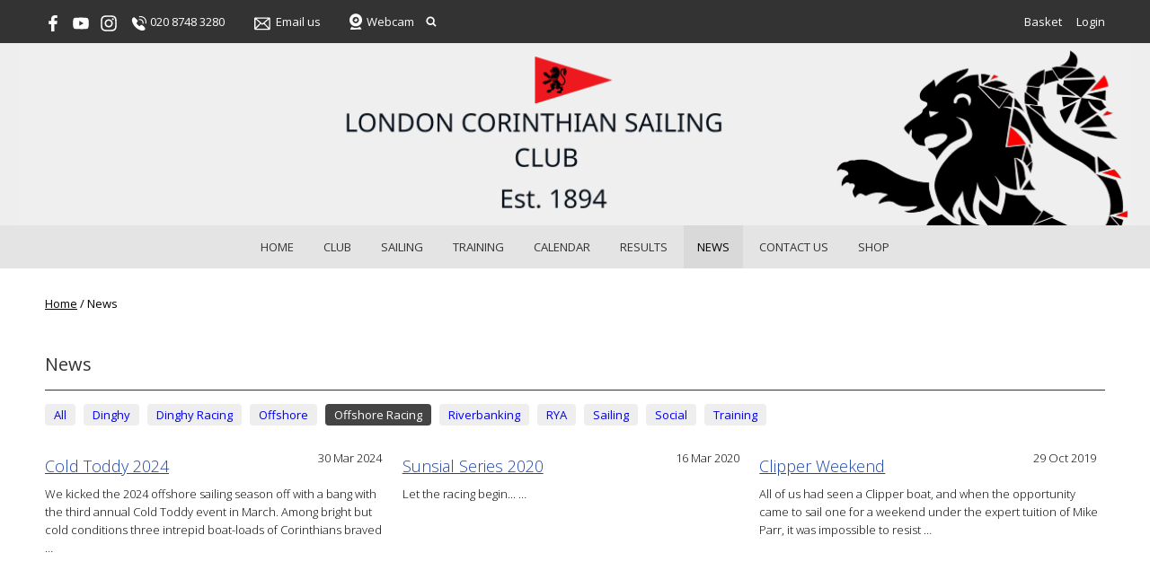

--- FILE ---
content_type: text/html; charset=utf-8
request_url: https://www.lcsc.org.uk/news/offshore-racing
body_size: 5087
content:
<!DOCTYPE html>
<html>
<head>

<script src='/cms-packages/jquery/1.8.3/jquery-min.js' type='text/javascript'></script>
<script src="//ajax.googleapis.com/ajax/libs/jqueryui/1.11.4/jquery-ui.min.js"></script>
<script src="/compiled-assets/autocomplete-rails-5d8d93a5f6e19ab6e682b9dd9999592b61ff3c3d69ea242a830a8556158001fa.js"></script>
<script src="/javascripts/frontend/site.js"></script>
<link rel="stylesheet" media="screen" href="//ajax.googleapis.com/ajax/libs/jqueryui/1.11.4/themes/smoothness/jquery-ui.css" />
<script src='/cms-packages/jquery-match-height/0.6.0/jquery-match-height.js' type='text/javascript'></script>
<meta name="csrf-param" content="authenticity_token" />
<meta name="csrf-token" content="JAWkIorpFzZ8CXxIX9W4pew3RFMotdoA5G6c4wj62Erlpk7Iuv0Z3p0c41GA2zwtN+Y1RiOllODAXr1K+106wQ==" />

<link rel="stylesheet" media="screen" href="/ui.css?cache=2025-11-29T20:39:11+00:00" />
<script>
  $(function(){
  	$('.working-on-click').click(function(){
  		$(this).val('Working...');
  		return true;
  	});
  })
</script>
<link href='//fonts.googleapis.com/css?family=Open+Sans:300,300i,400,400i,700,700i' rel='stylesheet'>
<link href='/generated-stylesheets/885-230620251250.css' rel='stylesheet'>
<meta content='width=device-width,initial-scale=1.0' name='viewport'>
<link href='/generated-favicons/795605.ico' rel='shortcut icon' type='image/x-icon'>

<meta name="google-site-verification" content="jy1aGqssrBZATvcRTH44w1-OjCx_tQJ_fT45apiSB58" />
<!-- Global site tag (gtag.js) - Google Analytics -->
<script async src="https://www.googletagmanager.com/gtag/js?id=UA-174415313-1"></script>
<script>
  window.dataLayer = window.dataLayer || [];
  function gtag(){dataLayer.push(arguments);}
  gtag('js', new Date());

  gtag('config', 'UA-174415313-1');
</script>

<title>London Corinthian Sailing Club</title>
<script>
  $(function(){
  	$('.once-only').submit(function(){
  		$(this).find(':submit,a.submit').prop('disabled','disabled');
  	});
  })
</script>
</head>
<body class='action-news '>



<div id='topper'>
<div class='inner'>
<form action="/search" accept-charset="UTF-8" method="get"><input name="utf8" type="hidden" value="&#x2713;" />
&nbsp;
<span id='top-social'>
<a target="_blank" rel="noopener noreferrer" href="https://www.facebook.com/LondonCorinthianSailingClub"><img width="18" height="18" src="/images/site/top-white-facebook2xnew.svg" alt="Top white facebook2xnew" /></a>



<a target="_blank" rel="noopener noreferrer" href="https://www.youtube.com/@LondonCorinthianSailingClub"><img width="18" height="18" src="/images/site/top-white-youtube2xnew.svg" alt="Top white youtube2xnew" /></a>
<a target="_blank" rel="noopener noreferrer" href="https://www.instagram.com/LondonCorinthianSailingClub"><img width="18" height="18" src="/images/site/top-white-instagram2xnew.svg" alt="Top white instagram2xnew" /></a>

</span>
<span id='top-phone'>
<span class='not-mobile'><img width="18" height="18" src="/images/site/top-white-phone2xnew.svg" alt="Top white phone2xnew" /></span>
<span class='not-mobile'>020 8748 3280</span>
</span>
<span id='top-email'>
<a href='mailto:admin@lcsc.org.uk'><img width="24" height="18" src="/images/site/top-white-email2xnew.svg" alt="Top white email2xnew" /></a>
<span class='not-mobile'><a href="mailto:admin@lcsc.org.uk">Email us</a></span>
</span>
<span id='top-webcam'>
<a href="https://www.lcsc.org.uk/dinghies/rivercams"><img width="18" height="18" src="/images/site/top-white-webcam2xnew.svg" alt="Top white webcam2xnew" /></a>
<a class="not-mobile" href="https://www.lcsc.org.uk/dinghies/rivercams">Webcam</a>
</span>
<span id='top-search'>
<a href='#' onclick='toggle_search()'><img width="12" height="18" src="/images/site/top-white-search2xnew.svg" alt="Top white search2xnew" /></a>
<input type="text" name="q" id="q" value="" placeholder="search..." style="display:none" />
</span>
<span id='top-right'>

<a href="/my-cart">Basket</a>
<a href="/login">Login</a>
</span>
<span class='bkg333333' id='top-right-dropdown' style='display:none;'>
<div class='only-mobile'><a href="/schedule">Schedule</a></div>
<div class='only-mobile'><a href="/messages">Messages</a></div>
<div><a href="/my_boats">Logbook</a></div>
<div><a href="/crews">Crew-finder</a></div>
<div><a href="/profile">Profile</a></div>
<div><a href="/bookings">Bookings</a></div>
<div><a href="/renew">Renewals</a></div>
<div><a href="/invoices">Payment</a></div>
<div><a href="/portal">Portal</a></div>
<div><a href="/do_logout">Logout</a></div>
</span>
<style>
  #top-right-dropdown { position:absolute; right:0; top:calc(3px + 1em + 30px); background:#333333; border-bottom-left-radius:0.5em; border-bottom-right-radius:0.5em; z-index:1000; }
  #top-right-dropdown a { display:block; padding:7px 30px; color:FFFFFF; }
  #top-right-dropdown a:hover { text-decoration:none; background:rgba(255,255,255,0.8); }
  #top-right-dropdown div:last-child a { border-top:1px solid rgba(255,255,255,0.8); border-bottom-left-radius:0.5em; border-bottom-right-radius:0.5em; }
  #topper .inner { position:relative; }
  #top-right-dropdown.bkgffffff { border:1px solid #CCC; border-top-style:none; }
</style>
</form>

</div>
</div>

<div id='header'>
<div class='inner'>
<a href="/"><img id="primary-logo" src="https://boxstuff-development-thumbnails.s3.amazonaws.com/1174379_orig.png" alt="1174379 orig" /></a>

</div>
</div>

<div id='grouping'>
<div id='navigation'>
<div class='inner'><script>
  function descendant_selector( path ) { return $('li[data-path^='+path+']').not('li[data-path='+path+']') }
  function child_selector( path ) { var depth = $('li[data-path='+path+']').data('depth'); return $('li[data-path^='+path+'].depth'+(depth+1)).not('li[data-path='+path+']') }
  
  function toggle_descendants( path ) { descendant_selector( path ).toggle() }
  function toggle_children( path ) { child_selector( path ).toggle() }
  
  function hide_descendants( path ) { descendant_selector( path ).hide() }
  function hide_children( path ) { child_selector( path ).hide() }
  
  function show_descendants( path ) { descendant_selector( path ).show() }
  function show_children( path ) { child_selector( path ).show() }
  
  function handle_toggle_click( path ) {
  	// (if) any children visible (then) hide all descendents (else) show children
  	if (child_selector( path ).filter(':visible').length) {
  		hide_descendants( path );
  	} else {
  		hide_descendants( path );
  		show_children( path );
  	}
  }
  
  function string_chop( str, size ) {
  	if (str == null) return [];
  	str = String(str);
  	size = ~~size;
  	return size > 0 ? str.match(new RegExp('.{1,' + size + '}', 'g')) : [str];
  }
  
  function expose_menu_item( path, fragment_size ) {
  	// Show parents and siblings of the given path
  	var parts = string_chop( path, fragment_size );
  	var partial = ''
  
  	for (var i=0;i<parts.length;i++) {
  		partial += parts[i];
  		$('li[data-path='+partial+']').show();
  		show_children( partial );
  	}
  }
</script>
<ul class='menu with-burger'>
<li class='burger'><a href="#" onclick="toggle_burger(); return false;">&#9776; Menu</a></li>
<li class=' non-burger depth0    ' data-depth='0'>
<a rel="noopener noreferrer" href="/">Home</a>
</li>
<li class=' non-burger depth0    ' data-depth='0' data-index='1'>
<a rel="noopener noreferrer" href="/page/how-to-join-the-club">Club</a>
</li>
<li class=' non-burger depth0    ' data-depth='0' data-index='2'>
<a rel="noopener noreferrer" href="/page/overview">Sailing</a>
</li>
<li class=' non-burger depth0    ' data-depth='0' data-index='3'>
<a rel="noopener noreferrer" href="/page/overview-1">Training</a>
</li>
<li class=' non-burger depth0    ' data-depth='0'>
<a rel="noopener noreferrer" href="/events">Calendar</a>
</li>
<li class=' non-burger depth0    ' data-depth='0'>
<a rel="noopener noreferrer" href="/results">Results</a>
</li>
<li class=' non-burger depth0 on   ' data-depth='0'>
<a rel="noopener noreferrer" href="/news">News</a>
</li>
<li class=' non-burger depth0    ' data-depth='0' data-index='0'>
<a rel="noopener noreferrer" href="/page/contact-lcsc">Contact Us</a>
</li>
<li class=' non-burger depth0    ' data-depth='0'>
<a rel="noopener noreferrer" href="/shop">Shop</a>
</li>
</ul>
</div>
</div>
<script>
  function toggle_burger() {
  	$('.non-burger').toggleClass( 'show' );
  }
</script>
<style>
  .count {
  	float:right;
  	display:inline-block;
  	background:#888;
  	color:white;
  	font-size:10px;
  	padding:0 3px;
  	border-radius:2px;
  	position:relative;
  	top:2px;
  }
</style>
</div>

<script>
  $(function(){
  	var preHeight = $('.trail.pre').outerHeight( true );
  	var postHeight = $('.trail.pre').outerHeight( true );
  	var maxHeight = 0
  	if (preHeight && preHeight > maxHeight)
  		maxHeight = preHeight;
  	if (postHeight && postHeight > maxHeight)
  		maxHeight = postHeight;
  	if (maxHeight>0) {
  		$('#secondary').css('margin-top',maxHeight+'px');
  	}
  })
</script>

<div class='  with-trail' id='page'>
<div class='inner'>

<style>
  #problems a { color:white; font-weight:bold; }
</style>


<div class='trail pre'><a href="/">Home</a> <span class="sep">/</span> News</div>


<div id='primary'>



<div class='trail post'><a href="/">Home</a> <span class="sep">/</span> News</div>


<script src='/cms-packages/jquery-appear/0.3.6/jquery.appear.js'></script>
<h1 class='portal'>News</h1>

<ul class='tags'>
<li><a href="/news">All</a></li>
<li><a href="/news/dinghy-1">Dinghy</a></li>
<li><a href="/news/dinghy-racing-1">Dinghy Racing</a></li>
<li><a href="/news/offshore">Offshore</a></li>
<li class='on'><a href="/news/offshore-racing">Offshore Racing</a></li>
<li><a href="/news/riverbanking-1">Riverbanking</a></li>
<li><a href="/news/rya">RYA</a></li>
<li><a href="/news/sailing-2">Sailing</a></li>
<li><a href="/news/social-1">Social</a></li>
<li><a href="/news/training-1">Training</a></li>
</ul>
<style>
  ul#news-tags {}
  ul#news-tags li { display:inline; }
  ul#news-tags li.on a.button { font-weight:bold; text-decoration:underline; }
  .top { position:relative; width:100%; background-size:cover; background-position:center; aspect-ratio: 4 / 3; }
  .top .date { position:absolute; top:0; right:0; background:white; padding:0.5em 0.75em; border-bottom-left-radius:0.5em; }	
  .news { margin-top:1em; }
  .news h2 { margin-bottom:0; }
  .news > div { margin-bottom:1em; }
  .news p { margin-top:0.5em; }
  p.published_at { margin:1em 0 0 0; font-size:11px; color:#aaa; }
</style>
<div class='columns3 news' id='news'><div class='content with-image'>
<div class='top' style='background-color:#eee;background-image:url(https://boxstuff-development-thumbnails.s3.amazonaws.com/1457793_300x225f.jpg)'>
<div class='date'>30 Mar 2024</div>
</div>
<div class='article'>
<h2><a href="/article/243233">Cold Toddy 2024</a></h2>
<p>
We kicked the 2024 offshore sailing season off with a bang with the third annual Cold Toddy event in March. Among bright but cold conditions three intrepid boat-loads of Corinthians braved
&hellip;
</p>
</div>
</div>
<div class='content with-image'>
<div class='top' style='background-color:#eee;background-image:url(https://boxstuff-development-thumbnails.s3.amazonaws.com/732335_300x225f.jpg)'>
<div class='date'>16 Mar 2020</div>
</div>
<div class='article'>
<h2><a href="/article/108155">Sunsial Series 2020</a></h2>
<p>
Let the racing begin...
&hellip;
</p>
</div>
</div>
<div class='content with-image'>
<div class='top' style='background-color:#eee;background-image:url(https://boxstuff-development-thumbnails.s3.amazonaws.com/688424_300x225f.jpg)'>
<div class='date'>29 Oct 2019</div>
</div>
<div class='article'>
<h2><a href="/article/90132">Clipper Weekend</a></h2>
<p>
All of us had seen a Clipper boat, and when the opportunity came to sail one for a weekend under the expert tuition of Mike Parr, it was impossible to resist
&hellip;
</p>
</div>
</div>
</div>
<div style='clear:both;'></div>
<div id='more' sytle='opacity:0'>.</div>
<script>
  $(function(){
  	$('#more').appear();
  	$('#more').on('appear',function(){load_more_news()})
  });
  var page = 2;
  var load_pending = false;
  function load_more_news() {
  	if (load_pending) { return }
  	load_pending = true;
  	$.ajax({
  		url: "/news-more",
  		data: { tag: "offshore-racing", page: page },
  		success: function (data) { load_pending = false; page += 1; $("#news").append(data); }});
  }
</script>

<style>
  #base-paging { text-align:left; }
  #base-paging a:first-child, #base-paging span:first-child { }
  #base-paging a:last-child, #base-paging span:last-child { float:right; }
</style>
<div id='base-paging'>
</div>
</div>
<div style='clear:both;'></div>
</div>
</div>




<div id='footer'>
<div class='inner'>
<table>
<tr>
<td class='cols5'>
<h2>Site</h2>
<script>
  function descendant_selector( path ) { return $('li[data-path^='+path+']').not('li[data-path='+path+']') }
  function child_selector( path ) { var depth = $('li[data-path='+path+']').data('depth'); return $('li[data-path^='+path+'].depth'+(depth+1)).not('li[data-path='+path+']') }
  
  function toggle_descendants( path ) { descendant_selector( path ).toggle() }
  function toggle_children( path ) { child_selector( path ).toggle() }
  
  function hide_descendants( path ) { descendant_selector( path ).hide() }
  function hide_children( path ) { child_selector( path ).hide() }
  
  function show_descendants( path ) { descendant_selector( path ).show() }
  function show_children( path ) { child_selector( path ).show() }
  
  function handle_toggle_click( path ) {
  	// (if) any children visible (then) hide all descendents (else) show children
  	if (child_selector( path ).filter(':visible').length) {
  		hide_descendants( path );
  	} else {
  		hide_descendants( path );
  		show_children( path );
  	}
  }
  
  function string_chop( str, size ) {
  	if (str == null) return [];
  	str = String(str);
  	size = ~~size;
  	return size > 0 ? str.match(new RegExp('.{1,' + size + '}', 'g')) : [str];
  }
  
  function expose_menu_item( path, fragment_size ) {
  	// Show parents and siblings of the given path
  	var parts = string_chop( path, fragment_size );
  	var partial = ''
  
  	for (var i=0;i<parts.length;i++) {
  		partial += parts[i];
  		$('li[data-path='+partial+']').show();
  		show_children( partial );
  	}
  }
</script>
<ul class='menu'>
<li class='  depth0    ' data-depth='0'>
<a rel="noopener noreferrer" href="/">Home</a>
</li>
<li class='  depth0    ' data-depth='0' data-index='4'>
<a rel="noopener noreferrer" href="/page/how-to-join-the-club">Club</a>
</li>
<li class='  depth0    ' data-depth='0' data-index='4'>
<a rel="noopener noreferrer" href="/page/overview">Sailing</a>
</li>
<li class='  depth0    ' data-depth='0' data-index='4'>
<a rel="noopener noreferrer" href="/page/overview-1">Training</a>
</li>
<li class='  depth0    ' data-depth='0'>
<a rel="noopener noreferrer" href="/events">Calendar</a>
</li>
<li class='  depth0    ' data-depth='0'>
<a rel="noopener noreferrer" href="/results">Results</a>
</li>
<li class='  depth0 on   ' data-depth='0'>
<a rel="noopener noreferrer" href="/news">News</a>
</li>
<li class='  depth0    ' data-depth='0'>
<a rel="noopener noreferrer" href="/shop">Shop</a>
</li>
</ul>

</td>
<td class='cols5'>
<h2>Club</h2>
<script>
  function descendant_selector( path ) { return $('li[data-path^='+path+']').not('li[data-path='+path+']') }
  function child_selector( path ) { var depth = $('li[data-path='+path+']').data('depth'); return $('li[data-path^='+path+'].depth'+(depth+1)).not('li[data-path='+path+']') }
  
  function toggle_descendants( path ) { descendant_selector( path ).toggle() }
  function toggle_children( path ) { child_selector( path ).toggle() }
  
  function hide_descendants( path ) { descendant_selector( path ).hide() }
  function hide_children( path ) { child_selector( path ).hide() }
  
  function show_descendants( path ) { descendant_selector( path ).show() }
  function show_children( path ) { child_selector( path ).show() }
  
  function handle_toggle_click( path ) {
  	// (if) any children visible (then) hide all descendents (else) show children
  	if (child_selector( path ).filter(':visible').length) {
  		hide_descendants( path );
  	} else {
  		hide_descendants( path );
  		show_children( path );
  	}
  }
  
  function string_chop( str, size ) {
  	if (str == null) return [];
  	str = String(str);
  	size = ~~size;
  	return size > 0 ? str.match(new RegExp('.{1,' + size + '}', 'g')) : [str];
  }
  
  function expose_menu_item( path, fragment_size ) {
  	// Show parents and siblings of the given path
  	var parts = string_chop( path, fragment_size );
  	var partial = ''
  
  	for (var i=0;i<parts.length;i++) {
  		partial += parts[i];
  		$('li[data-path='+partial+']').show();
  		show_children( partial );
  	}
  }
</script>
<ul class='menu'>
<li class='  depth0    ' data-depth='0' data-path='227228'>
<a rel="noopener noreferrer" href="/club/how-to-join-the-club">Membership</a>
</li>
<li class='  depth0    ' data-depth='0' data-path='227233'>
<a rel="noopener noreferrer" href="/club/club_history">About Us</a>
</li>
<li class='  depth0    ' data-depth='0' data-path='227239'>
<a rel="noopener noreferrer" href="/club/social">Social</a>
</li>
<li class='  depth0    ' data-depth='0' data-path='227244'>
<a rel="noopener noreferrer" href="/club/lcsc-equality-policy">Club Rules and Policies</a>
</li>
</ul>

</td>
<td class='cols5'>
<h2>Sailing</h2>
<script>
  function descendant_selector( path ) { return $('li[data-path^='+path+']').not('li[data-path='+path+']') }
  function child_selector( path ) { var depth = $('li[data-path='+path+']').data('depth'); return $('li[data-path^='+path+'].depth'+(depth+1)).not('li[data-path='+path+']') }
  
  function toggle_descendants( path ) { descendant_selector( path ).toggle() }
  function toggle_children( path ) { child_selector( path ).toggle() }
  
  function hide_descendants( path ) { descendant_selector( path ).hide() }
  function hide_children( path ) { child_selector( path ).hide() }
  
  function show_descendants( path ) { descendant_selector( path ).show() }
  function show_children( path ) { child_selector( path ).show() }
  
  function handle_toggle_click( path ) {
  	// (if) any children visible (then) hide all descendents (else) show children
  	if (child_selector( path ).filter(':visible').length) {
  		hide_descendants( path );
  	} else {
  		hide_descendants( path );
  		show_children( path );
  	}
  }
  
  function string_chop( str, size ) {
  	if (str == null) return [];
  	str = String(str);
  	size = ~~size;
  	return size > 0 ? str.match(new RegExp('.{1,' + size + '}', 'g')) : [str];
  }
  
  function expose_menu_item( path, fragment_size ) {
  	// Show parents and siblings of the given path
  	var parts = string_chop( path, fragment_size );
  	var partial = ''
  
  	for (var i=0;i<parts.length;i++) {
  		partial += parts[i];
  		$('li[data-path='+partial+']').show();
  		show_children( partial );
  	}
  }
</script>
<ul class='menu'>
<li class='  depth0    ' data-depth='0' data-path='252253'>
<a rel="noopener noreferrer" href="/sailing/overview">Overview</a>
</li>
<li class='  depth0    ' data-depth='0' data-path='252254'>
<a rel="noopener noreferrer" href="/sailing/club-duties-1">Volunteering Opportunities - Club Duties</a>
</li>
<li class='  depth0    ' data-depth='0' data-path='252255'>
<a rel="noopener noreferrer" href="/sailing/dinghies">Dinghies</a>
</li>
<li class='  depth0    ' data-depth='0' data-path='252278'>
<a rel="noopener noreferrer" href="/sailing/yachts">Yachts - Cruising &amp; Racing</a>
</li>
<li class='  depth0    ' data-depth='0' data-path='252289'>
<a rel="noopener noreferrer" href="/sailing/hammersmith">Weather &amp; Tides</a>
</li>
</ul>

</td>
<td class='cols5'>
<h2>Training</h2>
<script>
  function descendant_selector( path ) { return $('li[data-path^='+path+']').not('li[data-path='+path+']') }
  function child_selector( path ) { var depth = $('li[data-path='+path+']').data('depth'); return $('li[data-path^='+path+'].depth'+(depth+1)).not('li[data-path='+path+']') }
  
  function toggle_descendants( path ) { descendant_selector( path ).toggle() }
  function toggle_children( path ) { child_selector( path ).toggle() }
  
  function hide_descendants( path ) { descendant_selector( path ).hide() }
  function hide_children( path ) { child_selector( path ).hide() }
  
  function show_descendants( path ) { descendant_selector( path ).show() }
  function show_children( path ) { child_selector( path ).show() }
  
  function handle_toggle_click( path ) {
  	// (if) any children visible (then) hide all descendents (else) show children
  	if (child_selector( path ).filter(':visible').length) {
  		hide_descendants( path );
  	} else {
  		hide_descendants( path );
  		show_children( path );
  	}
  }
  
  function string_chop( str, size ) {
  	if (str == null) return [];
  	str = String(str);
  	size = ~~size;
  	return size > 0 ? str.match(new RegExp('.{1,' + size + '}', 'g')) : [str];
  }
  
  function expose_menu_item( path, fragment_size ) {
  	// Show parents and siblings of the given path
  	var parts = string_chop( path, fragment_size );
  	var partial = ''
  
  	for (var i=0;i<parts.length;i++) {
  		partial += parts[i];
  		$('li[data-path='+partial+']').show();
  		show_children( partial );
  	}
  }
</script>
<ul class='menu'>
<li class='  depth0    ' data-depth='0' data-path='293294'>
<a rel="noopener noreferrer" href="/custom/overview-1">Overview</a>
</li>
<li class='  depth0    ' data-depth='0' data-path='293295'>
<a rel="noopener noreferrer" href="/custom/skills-progression">Skills Progression</a>
</li>
<li class='  depth0    ' data-depth='0' data-path='293297'>
<a rel="noopener noreferrer" href="/custom/rya-dinghy">Dinghy courses</a>
</li>
<li class='  depth0    ' data-depth='0' data-path='293305'>
<a rel="noopener noreferrer" href="/custom/rya-competent-crew-practical-">RYA Yacht Theory &amp; Practical Courses</a>
</li>
<li class='  depth0    ' data-depth='0' data-path='293319'>
<a rel="noopener noreferrer" href="/custom/rya-powerboat">RYA Powerboat Courses</a>
</li>
</ul>

</td>
<td class='cols5'>
<h2>Contact details</h2>
<p>Linden House<br />60 Upper Mall<br />London<br />W6 9TA<br />United Kingdom</p>
<p>
Phone : 020 8748 3280
<br>
Email : <a href="mailto:admin@lcsc.org.uk">admin@lcsc.org.uk</a>
</p>
</td>
</tr>
</table>
</div>
</div>


<div id='base'>
<div class='inner'>
<span id='base-credit'>&copy; 2025 London Corinthian Sailing Club</span>
<span id='base-right'>powered by <a target="_blank" rel="noopener noreferrer" href="http://www.sailingclubmanager.com">Sailing Club Manager</a></span>
</div>
</div>

<script>setup_sticky_menu();</script>
<script>
  (function(i,s,o,g,r,a,m){i['GoogleAnalyticsObject']=r;i[r]=i[r]||function(){
  (i[r].q=i[r].q||[]).push(arguments)},i[r].l=1*new Date();a=s.createElement(o),
  m=s.getElementsByTagName(o)[0];a.async=1;a.src=g;m.parentNode.insertBefore(a,m)
  })(window,document,'script','//www.google-analytics.com/analytics.js','ga');
  ga('create', 'UA-8170523-14', 'www.lcsc.org.uk');
  ga('require', 'displayfeatures');
  ga('send', 'pageview');
</script>

</body>
</html>


--- FILE ---
content_type: text/plain
request_url: https://www.google-analytics.com/j/collect?v=1&_v=j102&a=1563042235&t=pageview&_s=1&dl=https%3A%2F%2Fwww.lcsc.org.uk%2Fnews%2Foffshore-racing&ul=en-us%40posix&dt=London%20Corinthian%20Sailing%20Club&sr=1280x720&vp=1280x720&_u=IGBAgAABAAAAACAAI~&jid=687768616&gjid=2110887744&cid=1317097578.1764511832&tid=UA-8170523-14&_gid=1309336151.1764511832&_slc=1&z=347205024
body_size: -450
content:
2,cG-QR3DDKCZ4R